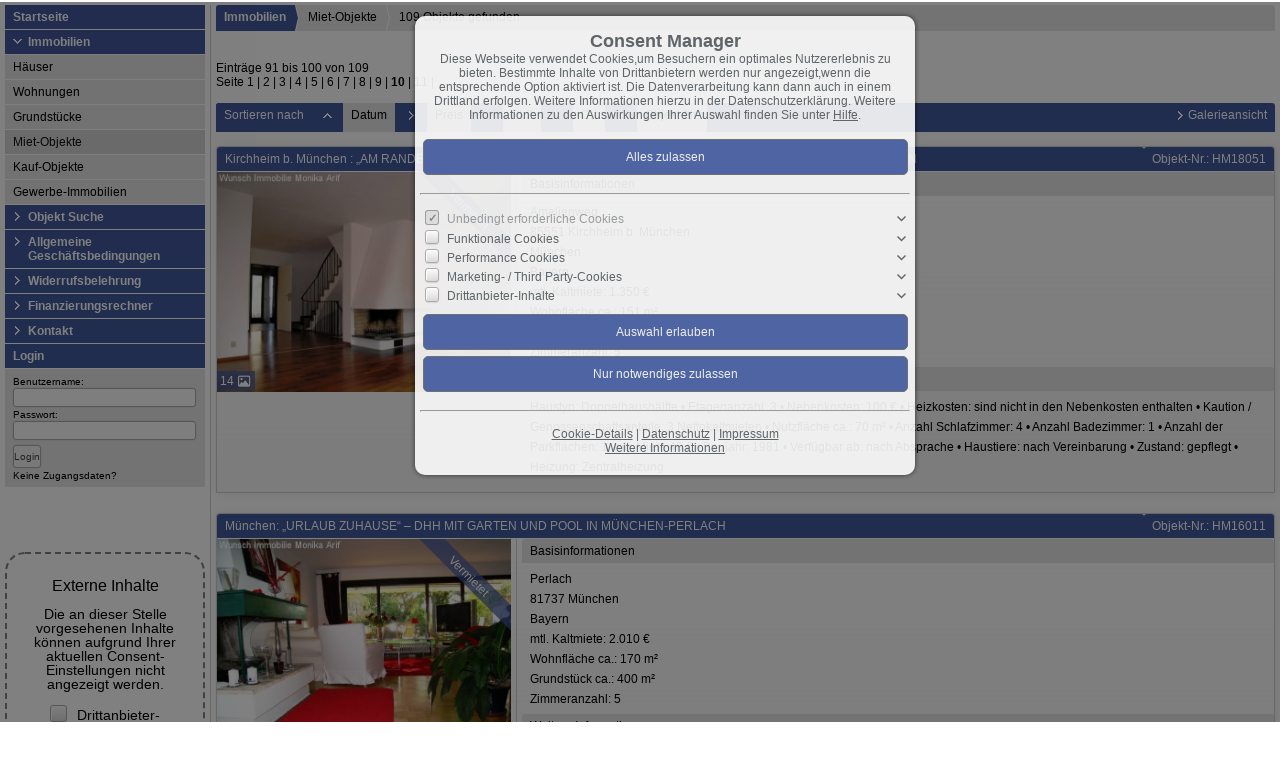

--- FILE ---
content_type: text/html; charset=UTF-8
request_url: https://www.wunschimmobilie-arif.de/de/0__72__90__daup/immobilien-miet-objekte.html
body_size: 8353
content:
<!DOCTYPE html>
<html location='website' lang="de">

<head>
<meta charset="UTF-8">
<title>Immobilien - Miet-Objekte</title>
<META NAME="viewport" CONTENT="width=device-width, initial-scale=1.0, user-scalable=yes">
<META NAME="robots" CONTENT="noindex,follow">
<META NAME="description" CONTENT="Kauf, Verkauf und Vermietung von Häusern und Wohnungen Leiten die Abwicklung ein, bis zum Notartermin bzw. zur Mietvertragsunterzeichnung.">
<META NAME="keywords" CONTENT="Häuser,Haus,Wohnung,Büro,wohnen,verkaufen,vermieten,Immobilien,Immobilie,Gewerbeobjekte,Grundstücke,Miet-Objekte,zur Miete,kaufen,günstig">
<META NAME="author" CONTENT="Monika Arif">
<META NAME="referrer" CONTENT="no-referrer">
<meta name="theme-color" content="#42599D">
<META NAME="generator" CONTENT="https://www.immoprofessional.com">
<META NAME="msapplication-config" CONTENT="none">

<link rel="stylesheet" href="/immo.css.php">
<link rel="stylesheet" href="/kalender/jquery.fancybox.css?v=2.1.6" media="screen">

<script src="/include/js/jquery.min.js?v=2.14" type="text/javascript" data-cookieconsent="ignore"></script>
<script src="/kalender/immopro.js.php" type="text/javascript" data-cookieconsent="ignore"></script>
<script src="/kalender/jquery.fancybox.js?v=2.1.6" type="text/javascript" data-cookieconsent="ignore"></script>

</head>

<body>

<style>
        #wrapperall {
          overflow: hidden;
        }
        .chat-toggle {
            position: fixed;
            bottom: 80px;
            right: 15px;
            width: 50px;
            height: 50px;
            background-color: #003e6f;
            color: white;
            border-radius: 50%;
            font-size: 1.5rem;
            display: flex;
            justify-content: center;
            align-items: center;
            cursor: pointer;
            z-index: 1000;
        }
        .chat-container {
            position: fixed;
            bottom: 80px;
            right: 80px;
            width: 350px;
            max-width: 90%;
            height: 500px;
            max-height: 90%;
            display: none;
            z-index: 1000;
            box-shadow: 0 4px 8px rgba(0, 0, 0, 0.1);
            transform-origin: bottom right; /* Ursprung der Transformation */
        }
        .chat-container.show {
            display: block;
            animation: expand 0.5s forwards; /* Animation für das Einblenden */
        }

        .chat-container.hide {
            animation: collapse 0.5s forwards; /* Animation für das Ausblenden */
        }

        @keyframes expand {
            0% {
                transform: scale(0) translate(50%, 50%);
                opacity: 0;
            }
            80% {
                transform: scale(1.05) translate(0, 0);
                opacity: 1;
            }
            100% {
                transform: scale(1) translate(0, 0);
                opacity: 1;
            }
        }

        @keyframes collapse {
            0% {
                transform: scale(1) translate(0, 0);
                opacity: 1;
            }
            20% {
                transform: scale(1.05) translate(0, 0);
                opacity: 1;
            }
            100% {
                transform: scale(0) translate(50%, 50%);
                opacity: 0;
            }
        }
        @media (max-width: 768px) {
          .chat-container {
              width: 90%;
              height: 60%;
              right: 10px;
              bottom: 150px;
          }
        }
    </style>



<div id="wrapperall" class="subside"
	>
<div id="mobi_menue">
<a href="javascript:;" onclick="mobi_menue();" class="mopv2_link">
<div class="mopv2 mobi1" id="mopv2_mobi"><span class="genericon genericon-menu" onClick="javascript:;" id="mobimenuesym"></span>Menü</div>
</a>
</div>
<div id="mainblock">
<nav role="navigation"><div id="menue_content">
<div class="mopv2_start"><a href="/de/index_0__1_sp1_1.html">Startseite</a></div>
	 
<div class="rupfeilg"><div class="rupfeil"><img src="/images/sort3.gif" alt=""></div><div class="mopv2"><a href="javascript:;">Immobilien</a></div>
</div><div class="mop_up_co" style="display:block;">	<div class="mupv2"><a href="/de/0__2_1_0__/immobilien-haeuser.html">Häuser</a></div>
	<div class="mupv2"><a href="/de/0__1_1_0__/immobilien-wohnungen.html">Wohnungen</a></div>
	<div class="mupv2"><a href="/de/0__69_1_0__/immobilien-grundstuecke.html">Grundstücke</a></div>
	<div class="mupv2b"><a href="/de/0__72_1_0__/immobilien-miet-objekte.html">Miet-Objekte</a></div>
	<div class="mupv2"><a href="/de/0__77_1_0__/immobilien-kauf-objekte.html">Kauf-Objekte</a></div>
	<div class="mupv2"><a href="/de/0__76_1_0__/immobilien-gewerbe-immobilien.html">Gewerbe-Immobilien</a></div>
</div><div class="rupfeilg"><div class="rupfeil"><img src="/images/sort3.gif" alt=""></div><div class="mopv2"><a href="javascript:;">Objekt Suche</a></div></div><div class="mop_up_co" style="display:none;"><div class="mupv2"><a href="/de/objekt-suchen_0__5_sp5_1.html">Objekt Suche</a></div><div class="mupv2"><a href="/de/neu_0__akt_4_sp4_1_0.html">Neueste Objekte</a></div></div><div class="rupfeilg"><div class="rupfeil"><img src="/images/sort3.gif" alt=""></div><div class="mopv2"><a href="/de/0__70_1_66/allgemeine-geschaeftsbedingungen.html">Allgemeine Geschäftsbedingungen</a></div>
</div><div class="mop_up_co" style="display:none;"></div><div class="rupfeilg"><div class="rupfeil"><img src="/images/sort3.gif" alt=""></div><div class="mopv2"><a href="/de/0__69_1_67/widerrufsbelehrung.html">Widerrufsbelehrung</a></div>
</div><div class="mop_up_co" style="display:none;"></div><div class="rupfeilg"><div class="rupfeil"><img src="/images/sort3.gif" alt=""></div>	<div class="mopv2"><a href="javascript:;">Finanzierungsrechner</a></div>
</div><div class="mop_up_co" style="display:none;">	<div class="mupv2"><a href="/de/0__30_1_65/finanzierungsrechner-mietrechner.html">Mietrechner</a></div>
	<div class="mupv2"><a href="/de/0__29_1_65/finanzierungsrechner-budgetrechner.html">Budgetrechner</a></div>
	<div class="mupv2"><a href="/de/0__28_1_65/finanzierungsrechner-tilgungsrechner.html">Tilgungsrechner</a></div>
	<div class="mupv2"><a href="/de/0__27_1_65/finanzierungsrechner-annuitaetendarlehen.html">Annuitätendarlehen</a></div>
</div><div class="rupfeilg"><div class="rupfeil"><img src="/images/sort3.gif" alt=""></div><div class="mopv2"><a href="javascript:;">Kontakt</a></div>
</div><div class="mop_up_co" style="display:none;"><div class="mupv2"><a href="/de/kontakt_0__6_sp6_1.html">Kontaktformular</a></div>
<div class="mupv2"><a href="/de/newsletter_0__9_sp9_1.html">Newsletter</a></div>
<div class="mupv2"><a href="/de/impressum_0__8_sp8_1.html">Impressum</a></div>
</div><form method="post" action="https://www.wunschimmobilie-arif.de/de/p-liste_0__7_1_sp7_1.html">
<div class="mopv3 oalink">Login</div>
<div class="mupv3"><span class="text-klein">Benutzername:<br><input type="text" name="bnamem" maxlength="100" class="menue_customerlogin"><br>
Passwort:<br><input type="password" name="passwm" maxlength="100" class="menue_customerlogin"><br>
<input type="submit" name="login" value="Login" style="width:auto; margin-top:5px !important;" class="menue_customerlogin"><br>
<a href="/de/p-liste_0__7_1_sp7_1.html" class="text-klein">Keine Zugangsdaten?</a></span></div>
</form>
	
<noscript>
<div class="mupv2"><a href="/de/impressum_0__8_sp8_1.html">Impressum</a></div>
</noscript>
<br><br><p><div class="drittanbieter_inhalte">
                                <div class="drittanbieter_inhalte_vorwort" srctag="&lt;iframe frameborder=&quot;0&quot; height=&quot;160&quot; marginheight=&quot;0&quot; marginwidth=&quot;0&quot; scroll=&quot;no&quot; src=&quot;//widget.immobilienscout24.de/anbieter/bewertung/fc61fc1fb831a12f7d8df83256e322e4&quot; style=&quot;overflow:hidden;&quot; width=&quot;190&quot;&gt;&lt;/iframe&gt;">
                                <span style=" font-size:16px">Externe Inhalte<br><br></span>
                                Die an dieser Stelle vorgesehenen Inhalte können aufgrund Ihrer aktuellen Consent-Einstellungen nicht angezeigt werden.<br><br>
                                <label><input type="checkbox" value="1" class="Drittanbieter_Inhalte_freigeben"> Drittanbieter-Inhalte zulassen</label><br><br>
                                Diese Webseite bietet möglicherweise Inhalte oder Funktionalitäten an, die von Drittanbietern eigenverantwortlich zur Verfügung gestellt werden. Diese Drittanbieter können eigene Cookies setzen, z.B. um die Nutzeraktivität zu verfolgen oder ihre Angebote zu personalisieren und zu optimieren.</div></div></p>    <p><div class="drittanbieter_inhalte" style="background-image:url(/upload/9g3gQ2drOr0jpg); padding: 25px 0; height:auto; max-width:220px; width: 100%; background-size: cover; margin-bottom:25px;margin: 0 auto 25px auto; background-position:center; background-repeat: no-repeat;">
                                <div class="drittanbieter_inhalte_vorwort" srctag="&lt;iframe allowfullscreen=&quot;&quot; frameborder=&quot;0&quot; height=&quot;200&quot; scrolling=&quot;no&quot; src=&quot;https://www.youtube.com/embed/9g3gQ2drOr0&quot; width=&quot;220&quot;&gt;&lt;/iframe&gt;">
                                <span style=" font-size:16px">Externe Inhalte<br><br></span>
                                Die an dieser Stelle vorgesehenen Inhalte können aufgrund Ihrer aktuellen Consent-Einstellungen nicht angezeigt werden.<br><br>
                                <label><input type="checkbox" value="1" class="Drittanbieter_Inhalte_freigeben"> Drittanbieter-Inhalte zulassen</label><br><br>
                                Diese Webseite bietet möglicherweise Inhalte oder Funktionalitäten an, die von Drittanbietern eigenverantwortlich zur Verfügung gestellt werden. Diese Drittanbieter können eigene Cookies setzen, z.B. um die Nutzeraktivität zu verfolgen oder ihre Angebote zu personalisieren und zu optimieren.</div><div class="play"></div></div></p>    <p>&nbsp;</p>
</div></nav>
<main role="main">
<div class="breadcrumb_abstand">&nbsp;</div>
<ul class="breadcrumb extern">
<li><h2 class="h2style"><a href="javascript:;">Immobilien</a></h2></li>
<li><a href="javascript:;">Miet-Objekte</a></li>
<li><a href="javascript:;">109 Objekte gefunden</a></li>
</ul>
<div class="lb9">

	<div class="ulist_wrapper">
Einträge 91 bis 100 von 109<br>Seite <a href="/de/0__72__0__daup/immobilien-miet-objekte.html" class="menue1">1</a> | <a href="/de/0__72__10__daup/immobilien-miet-objekte.html" class="menue1">2</a> | <a href="/de/0__72__20__daup/immobilien-miet-objekte.html" class="menue1">3</a> | <a href="/de/0__72__30__daup/immobilien-miet-objekte.html" class="menue1">4</a> | <a href="/de/0__72__40__daup/immobilien-miet-objekte.html" class="menue1">5</a> | <a href="/de/0__72__50__daup/immobilien-miet-objekte.html" class="menue1">6</a> | <a href="/de/0__72__60__daup/immobilien-miet-objekte.html" class="menue1">7</a> | <a href="/de/0__72__70__daup/immobilien-miet-objekte.html" class="menue1">8</a> | <a href="/de/0__72__80__daup/immobilien-miet-objekte.html" class="menue1">9</a> | <a href="/de/0__72__90__daup/immobilien-miet-objekte.html" class="menue1"><b>10</b></a> | <a href="/de/0__72__100__daup/immobilien-miet-objekte.html" class="menue1">11</a> | <br><br>
<div class="mg15">
<div class="mg16">Sortieren&nbsp;nach</div>
<div class="mg17 ausbl_zw_as"><img src="/images/sort2.gif" width="15" height="15" alt=""></div>
<div class="mupv4 ausbl_zw_as"><a href="/de/0__72_0_90__dadw/immobilien-miet-objekte.html" rel="nofollow">Datum</a></div>
<div class="mg17 ausbl_zw_as"><img src="/images/sort3.gif" width="15" height="15" alt=""></div>
<div class="mupv4 ausbl_zw_as"><a href="/de/0__72_0_90__prdw/immobilien-miet-objekte.html" rel="nofollow">Preis</a></div>
<div class="mg17 ausbl_zw_as"><img src="/images/sort3.gif" width="15" height="15" alt=""></div>
<div class="mupv4 ausbl_zw_as"><a href="/de/0__72_0_90__pldw/immobilien-miet-objekte.html" rel="nofollow">PLZ</a></div>
<div class="mg17 ausbl_zw_as"><img src="/images/sort3.gif" width="15" height="15" alt=""></div>
<div class="mupv4 ausbl_zw_as"><a href="/de/0__72_0_90__ordw/immobilien-miet-objekte.html" rel="nofollow">Ort</a></div>
<div class="mg17 ausbl_zw_as"><img src="/images/sort3.gif" width="15" height="15" alt=""></div>
<div class="mupv4 ausbl_zw_as"><a href="/de/0__72_0_90__ondw/immobilien-miet-objekte.html" rel="nofollow">Objekt-Nr.</a></div>

<div class="mg19 einbl_zw_as" id="sort_func">
<div class="mupv4" onclick="wrapper_sort();" id="sort_func1">
Datum &uarr;    
</div>
</div>
<div class="wrapper_sort">
<div class="mupv4"><a href="/de/0__72__90__daup/immobilien-miet-objekte.html">Datum &uarr;</a></div>
<div class="mupv4"><a href="/de/0__72__90__dadw/immobilien-miet-objekte.html">Datum &darr;</a></div>
<div class="mupv4"><a href="/de/0__72__90__prup/immobilien-miet-objekte.html">Preis &uarr;</a></div>
<div class="mupv4"><a href="/de/0__72__90__prdw/immobilien-miet-objekte.html">Preis &darr;</a></div>

<div class="mupv4"><a href="/de/0__72__90__plup/immobilien-miet-objekte.html">PLZ &uarr;</a></div>
<div class="mupv4"><a href="/de/0__72__90__pldw/immobilien-miet-objekte.html">PLZ &darr;</a></div>

<div class="mupv4"><a href="/de/0__72__90__orup/immobilien-miet-objekte.html">Ort &uarr;</a></div>
<div class="mupv4"><a href="/de/0__72__90__ordw/immobilien-miet-objekte.html">Ort &darr;</a></div>

<div class="mupv4"><a href="/de/0__72__90__onup/immobilien-miet-objekte.html">Objekt-Nr. &uarr;</a></div>
<div class="mupv4"><a href="/de/0__72__90__ondw/immobilien-miet-objekte.html">Objekt-Nr. &darr;</a></div>
</div>
              


<div class="mg18 ausbl_tb_as"><div id="link_listenansicht" style="display:none"><img src="/images/sort3.gif" alt="" class="galerieansicht_pfeil"><a href="javascript:;" onclick="ansicht_wechsel('listenansicht');" class="menue">Listenansicht</a></div>
<div id="link_galerieansicht" style="display:none"><img src="/images/sort3.gif" alt="" class="galerieansicht_pfeil"><a href="javascript:;" onclick="ansicht_wechsel('galerieansicht');" class="menue">Galerieansicht</a></div>
</div>
<!-- <div class="clear"></div> -->
</div>
<br>
<div id="listenansicht"><div class="wrapper_liste"><div class="mg15"><div class="lb10" onClick="location.href='/de/0__282_72_3_daup/kirchheim-b-muenchen-am-rande-der-stadt-kinderfreundiche-dhh-mit-garten-in-kirchheim-bei-muenchen.html'" style="cursor:pointer"><a id="obj282"></a><h2 class="h1style">Kirchheim b. München : „AM RANDE DER STADT“ – KINDERFREUNDICHE DHH MIT GARTEN IN KIRCHHEIM BEI MÜNCHEN </h2></div><div class="lb11" onClick="location.href='/de/0__282_72_3_daup/kirchheim-b-muenchen-am-rande-der-stadt-kinderfreundiche-dhh-mit-garten-in-kirchheim-bei-muenchen.html'" style="cursor:pointer">Objekt-Nr.: HM18051</div></div><div class="ex_wrapper mg15"><div class="uliste"><div class="ex_wrapper_pic"><a href="/de/0__282_72_3_daup/kirchheim-b-muenchen-am-rande-der-stadt-kinderfreundiche-dhh-mit-garten-in-kirchheim-bei-muenchen.html" target="_self" rel="nofollow" class="scherpe1"><div class="scherpe_wrapper"><div title="14 Bilder" class="anhanganzahl" style="display:flex;align-items:center;justify-content:flex-start;"><span class="number" style="width:13px;text-align:center;margin-right:5px;font-size:12px;">14</span><span class="icon"><i class="fa-regular fa-image fa-lg"></i></span></div><div class="scherpe">Vermietet</div><div class="scherpe_wrapper_pic"><img class="lazy blimg" data-original="/de/upload/immobilie5071-wohnzimmer-g.jpg" alt="Kirchheim b. München : „AM RANDE DER STADT“ – KINDERFREUNDICHE DHH MIT GARTEN IN KIRCHHEIM BEI MÜNCHEN " title="Kirchheim b. München : „AM RANDE DER STADT“ – KINDERFREUNDICHE DHH MIT GARTEN IN KIRCHHEIM BEI MÜNCHEN " width="294"></div></div></a></div><br></div>

<div class="uliste1">
<div class="iaus" onclick="location.href='/de/0__282_72_3_daup/kirchheim-b-muenchen-am-rande-der-stadt-kinderfreundiche-dhh-mit-garten-in-kirchheim-bei-muenchen.html';" rel="nofollow">Basisinformationen</div>
<div class="iaus2" onclick="location.href='/de/0__282_72_3_daup/kirchheim-b-muenchen-am-rande-der-stadt-kinderfreundiche-dhh-mit-garten-in-kirchheim-bei-muenchen.html';" rel="nofollow">Amalienweg  <br>85551 Kirchheim b. München <br>München<br>Bayern<br><div class="rp_mtlKaltmiete">mtl. Kaltmiete: 1.350 €</div><div class="rp_Wohnflacheca">Wohnfläche ca.: 151 m²</div><div class="rp_Grundstuckca">Grundstück ca.: 350 m²</div><div class="rp_Zimmeranzahl">Zimmeranzahl: 5</div></div>
<div class="iaus ausbl_zw_as" onclick="location.href='/de/0__282_72_3_daup/kirchheim-b-muenchen-am-rande-der-stadt-kinderfreundiche-dhh-mit-garten-in-kirchheim-bei-muenchen.html';" rel="nofollow">Weitere Informationen</div>
<div class="iaus expose_ausblenden11" onclick="einausblenden_ex('ob282','Weitere Informationen')" id="ex_buttonob282"><span class="genericon genericon-expand genericon-expand-gedreht"></span>Weitere Informationen</div>
<div class="wrapper_wdatenob282 iaus2"  onclick="location.href='/de/0__282_72_3_daup/kirchheim-b-muenchen-am-rande-der-stadt-kinderfreundiche-dhh-mit-garten-in-kirchheim-bei-muenchen.html';" rel="nofollow">Haustyp: Doppelhaushälfte &#8226; Etagenanzahl: 3 &#8226; Nebenkosten: 100 € &#8226; Heizkosten: sind nicht in den Nebenkosten enthalten &#8226; Kaution / Genossenschaftsanteile: 3 Nettokaltmieten &#8226; Nutzfläche ca.: 70 m² &#8226; Anzahl Schlafzimmer: 4 &#8226; Anzahl Badezimmer: 1 &#8226; Anzahl der Parkflächen: 1, mtl. Miete 40 € &#8226; Baujahr: 1981 &#8226; Verfügbar ab: nach Absprache  &#8226; Haustiere: nach Vereinbarung &#8226; Zustand: gepflegt &#8226; Heizung: Zentralheizung</div></div>
<div class="clear"></div></div></div>
<div class="wrapper_liste"><div class="mg15"><div class="lb10" onClick="location.href='/de/0__271_72_3_daup/muenchen-urlaub-zuhause-dhh-mit-garten-und-pool-in-muenchen-perlach.html'" style="cursor:pointer"><a id="obj271"></a><h2 class="h1style">München: „URLAUB ZUHAUSE“ – DHH MIT GARTEN UND POOL IN MÜNCHEN-PERLACH </h2></div><div class="lb11" onClick="location.href='/de/0__271_72_3_daup/muenchen-urlaub-zuhause-dhh-mit-garten-und-pool-in-muenchen-perlach.html'" style="cursor:pointer">Objekt-Nr.: HM16011</div></div><div class="ex_wrapper mg15"><div class="uliste"><div class="ex_wrapper_pic"><a href="/de/0__271_72_3_daup/muenchen-urlaub-zuhause-dhh-mit-garten-und-pool-in-muenchen-perlach.html" target="_self" rel="nofollow" class="scherpe1"><div class="scherpe_wrapper"><div title="15 Bilder" class="anhanganzahl" style="display:flex;align-items:center;justify-content:flex-start;"><span class="number" style="width:13px;text-align:center;margin-right:5px;font-size:12px;">15</span><span class="icon"><i class="fa-regular fa-image fa-lg"></i></span></div><div class="scherpe">Vermietet</div><div class="scherpe_wrapper_pic"><img class="lazy blimg" data-original="/de/upload/immobilie4937-1-wohnzimmer-g.jpg" alt="München: „URLAUB ZUHAUSE“ – DHH MIT GARTEN UND POOL IN MÜNCHEN-PERLACH " title="München: „URLAUB ZUHAUSE“ – DHH MIT GARTEN UND POOL IN MÜNCHEN-PERLACH " width="294"></div></div></a></div><br></div>

<div class="uliste1">
<div class="iaus" onclick="location.href='/de/0__271_72_3_daup/muenchen-urlaub-zuhause-dhh-mit-garten-und-pool-in-muenchen-perlach.html';" rel="nofollow">Basisinformationen</div>
<div class="iaus2" onclick="location.href='/de/0__271_72_3_daup/muenchen-urlaub-zuhause-dhh-mit-garten-und-pool-in-muenchen-perlach.html';" rel="nofollow">Perlach <br>81737 München<br>Bayern<br><div class="rp_mtlKaltmiete">mtl. Kaltmiete: 2.010 €</div><div class="rp_Wohnflacheca">Wohnfläche ca.: 170 m²</div><div class="rp_Grundstuckca">Grundstück ca.: 400 m²</div><div class="rp_Zimmeranzahl">Zimmeranzahl: 5</div></div>
<div class="iaus ausbl_zw_as" onclick="location.href='/de/0__271_72_3_daup/muenchen-urlaub-zuhause-dhh-mit-garten-und-pool-in-muenchen-perlach.html';" rel="nofollow">Weitere Informationen</div>
<div class="iaus expose_ausblenden11" onclick="einausblenden_ex('ob271','Weitere Informationen')" id="ex_buttonob271"><span class="genericon genericon-expand genericon-expand-gedreht"></span>Weitere Informationen</div>
<div class="wrapper_wdatenob271 iaus2"  onclick="location.href='/de/0__271_72_3_daup/muenchen-urlaub-zuhause-dhh-mit-garten-und-pool-in-muenchen-perlach.html';" rel="nofollow">Haustyp: Doppelhaushälfte &#8226; Etagenanzahl: 3 &#8226; Kaution / Genossenschaftsanteile: 3 Kaltmieten  &#8226; Nutzfläche ca.: 60 m² &#8226; Anzahl Schlafzimmer: 4 &#8226; Anzahl Badezimmer: 2 &#8226; Anzahl der Parkflächen: 1 &#8226; Baujahr: 1989 &#8226; Verfügbar ab: nach Absprache &#8226; Haustiere: erlaubt &#8226; Zustand: modernisiert &#8226; Heizung: Zentralheizung</div></div>
<div class="clear"></div></div></div>
<div class="wrapper_liste"><div class="mg15"><div class="lb10" onClick="location.href='/de/0__256_72_3_daup/muenchen-ein-paradies-fuer-die-gehobene-klasse-terrassenwohnung-in-mue-menterschwaige-.html'" style="cursor:pointer"><a id="obj256"></a><h2 class="h1style">München: ++ EIN PARADIES FÜR DIE GEHOBENE KLASSE ++ TERRASSENWOHNUNG in MÜ-MENTERSCHWAIGE ++ </h2></div><div class="lb11" onClick="location.href='/de/0__256_72_3_daup/muenchen-ein-paradies-fuer-die-gehobene-klasse-terrassenwohnung-in-mue-menterschwaige-.html'" style="cursor:pointer">Objekt-Nr.: WMM22043</div></div><div class="ex_wrapper mg15"><div class="uliste"><div class="ex_wrapper_pic"><a href="/de/0__256_72_3_daup/muenchen-ein-paradies-fuer-die-gehobene-klasse-terrassenwohnung-in-mue-menterschwaige-.html" target="_self" rel="nofollow" class="scherpe1"><div class="scherpe_wrapper"><div title="1 Zusätzliches Infomaterial" class="anhanganzahl" style="display:flex;align-items:center;justify-content:flex-start;"><span class="number" style="width:13px;text-align:center;margin-right:5px;font-size:12px;">1</span><span class="icon"><i class="fa-regular fa-paperclip fa-lg"></i></span></div><div title="10 Bilder" class="anhanganzahl vabst1" style="display:flex;align-items:center;justify-content:flex-start;"><span class="number" style="width:13px;text-align:center;margin-right:5px;font-size:12px;">10</span><span class="icon"><i class="fa-regular fa-image fa-lg"></i></span></div><div class="scherpe">RESERVIERT !! </div><div class="scherpe_wrapper_pic"><img class="lazy blimg" data-original="/de/upload/immobilie4793-terrasse-g.jpg" alt="München: ++ EIN PARADIES FÜR DIE GEHOBENE KLASSE ++ TERRASSENWOHNUNG in MÜ-MENTERSCHWAIGE ++ " title="München: ++ EIN PARADIES FÜR DIE GEHOBENE KLASSE ++ TERRASSENWOHNUNG in MÜ-MENTERSCHWAIGE ++ " width="294"></div></div></a></div><br></div>

<div class="uliste1">
<div class="iaus" onclick="location.href='/de/0__256_72_3_daup/muenchen-ein-paradies-fuer-die-gehobene-klasse-terrassenwohnung-in-mue-menterschwaige-.html';" rel="nofollow">Basisinformationen</div>
<div class="iaus2" onclick="location.href='/de/0__256_72_3_daup/muenchen-ein-paradies-fuer-die-gehobene-klasse-terrassenwohnung-in-mue-menterschwaige-.html';" rel="nofollow">81545 München<br>Bayern<br>Stadtteil: Menterschwaige<br><div class="rp_Gebiet">Gebiet: Wohngebiet</div><div class="rp_mtlKaltmiete">mtl. Kaltmiete: 1.700 €</div><div class="rp_Wohnflacheca">Wohnfläche ca.: 116 m²</div><div class="rp_Zimmeranzahl">Zimmeranzahl: 3</div></div>
<div class="iaus ausbl_zw_as" onclick="location.href='/de/0__256_72_3_daup/muenchen-ein-paradies-fuer-die-gehobene-klasse-terrassenwohnung-in-mue-menterschwaige-.html';" rel="nofollow">Weitere Informationen</div>
<div class="iaus expose_ausblenden11" onclick="einausblenden_ex('ob256','Weitere Informationen')" id="ex_buttonob256"><span class="genericon genericon-expand genericon-expand-gedreht"></span>Weitere Informationen</div>
<div class="wrapper_wdatenob256 iaus2"  onclick="location.href='/de/0__256_72_3_daup/muenchen-ein-paradies-fuer-die-gehobene-klasse-terrassenwohnung-in-mue-menterschwaige-.html';" rel="nofollow">Wohnungstyp: Terrassenwohnung &#8226; Etagenanzahl: 2 &#8226; Nebenkosten: 350 € &#8226; Kaution / Genossenschaftsanteile: 5000 Euro &#8226; Heizkosten: sind in den Nebenkosten enthalten &#8226; Küche: Einbauküche &#8226; Anzahl Schlafzimmer: 2 &#8226; Anzahl Badezimmer: 2 &#8226; Balkon/Terrasse &#8226; Terrasse: 1 &#8226; Gäste-WC &#8226; Garten/-mitbenutzung &#8226; Keller: ja &#8226; Fahrstuhl &#8226; Barrierefrei &#8226; Anzahl der Parkflächen: 1, mtl. Miete 80 € &#8226; Anzahl der Parkflächen: 1 x Tiefgarage, pro Stück 80 € &#8226; Haustiere: nach Vereinbarung &#8226; Letzte Modernisierung/ Sanierung: 2014 &#8226; Baujahr: 1981 &#8226; Bezugsfrei ab: Nach Absprache  &#8226; Zustand: vollständig renoviert &#8226; Heizung: Zentralheizung &#8226; Befeuerungsart: Gas &#8226; Energieausweistyp: Verbrauchsausweis &#8226; Energieverbrauchs-Kennwert: 181 kWh/(m²*a) &#8226; Energieverb. Warmwasser enthalten: ja &#8226; Baujahr laut Energieausweis: 1996</div></div>
<div class="clear"></div></div></div>
<div class="wrapper_liste"><div class="mg15"><div class="lb10" onClick="location.href='/de/0__255_72_3_daup/grasbrunn-neukeferloh-wohnen-am-rande-der-stadt-oase-im-gruenen-mit-herrlichem-garten.html'" style="cursor:pointer"><a id="obj255"></a><h2 class="h1style">Grasbrunn-Neukeferloh: ++ WOHNEN AM RANDE DER STADT ++  OASE IM GRÜNEN MIT HERRLICHEM GARTEN  </h2></div><div class="lb11" onClick="location.href='/de/0__255_72_3_daup/grasbrunn-neukeferloh-wohnen-am-rande-der-stadt-oase-im-gruenen-mit-herrlichem-garten.html'" style="cursor:pointer">Objekt-Nr.: HMN27113</div></div><div class="ex_wrapper mg15"><div class="uliste"><div class="ex_wrapper_pic"><a href="/de/0__255_72_3_daup/grasbrunn-neukeferloh-wohnen-am-rande-der-stadt-oase-im-gruenen-mit-herrlichem-garten.html" target="_self" rel="nofollow" class="scherpe1"><div class="scherpe_wrapper"><div title="16 Bilder" class="anhanganzahl" style="display:flex;align-items:center;justify-content:flex-start;"><span class="number" style="width:13px;text-align:center;margin-right:5px;font-size:12px;">16</span><span class="icon"><i class="fa-regular fa-image fa-lg"></i></span></div><div class="scherpe">VERMIETET !! </div><div class="scherpe_wrapper_pic"><img class="lazy blimg" data-original="/de/upload/immobilie7089-garten-g.jpg" alt="Grasbrunn-Neukeferloh: ++ WOHNEN AM RANDE DER STADT ++  OASE IM GRÜNEN MIT HERRLICHEM GARTEN  " title="Grasbrunn-Neukeferloh: ++ WOHNEN AM RANDE DER STADT ++  OASE IM GRÜNEN MIT HERRLICHEM GARTEN  " width="294"></div></div></a></div><br></div>

<div class="uliste1">
<div class="iaus" onclick="location.href='/de/0__255_72_3_daup/grasbrunn-neukeferloh-wohnen-am-rande-der-stadt-oase-im-gruenen-mit-herrlichem-garten.html';" rel="nofollow">Basisinformationen</div>
<div class="iaus2" onclick="location.href='/de/0__255_72_3_daup/grasbrunn-neukeferloh-wohnen-am-rande-der-stadt-oase-im-gruenen-mit-herrlichem-garten.html';" rel="nofollow">85630 Grasbrunn-Neukeferloh<br>München<br>Bayern<br>Stadtteil: Neukerferloh<br><div class="rp_Gebiet">Gebiet: Wohngebiet</div><div class="rp_mtlKaltmiete">mtl. Kaltmiete: 1.900 €</div><div class="rp_Wohnflacheca">Wohnfläche ca.: 155 m²</div><div class="rp_Grundstuckca">Grundstück ca.: 460 m²</div><div class="rp_Zimmeranzahl">Zimmeranzahl: 5</div></div>
<div class="iaus ausbl_zw_as" onclick="location.href='/de/0__255_72_3_daup/grasbrunn-neukeferloh-wohnen-am-rande-der-stadt-oase-im-gruenen-mit-herrlichem-garten.html';" rel="nofollow">Weitere Informationen</div>
<div class="iaus expose_ausblenden11" onclick="einausblenden_ex('ob255','Weitere Informationen')" id="ex_buttonob255"><span class="genericon genericon-expand genericon-expand-gedreht"></span>Weitere Informationen</div>
<div class="wrapper_wdatenob255 iaus2"  onclick="location.href='/de/0__255_72_3_daup/grasbrunn-neukeferloh-wohnen-am-rande-der-stadt-oase-im-gruenen-mit-herrlichem-garten.html';" rel="nofollow">Haustyp: Doppelhaushälfte &#8226; Etagenanzahl: 3 &#8226; Nebenkosten: 100 € &#8226; Heizkosten: 110 €, sind nicht in den Nebenkosten enthalten &#8226; Kaution / Genossenschaftsanteile: 5.000,00 Euro  &#8226; Nutzfläche ca.: 80 m² &#8226; Küche: Einbauküche &#8226; Bad: Fenster &#8226; Anzahl Schlafzimmer: 4 &#8226; Anzahl Badezimmer: 2 &#8226; Terrasse: 1 &#8226; Gäste-WC &#8226; Keller: voll unterkellert &#8226; Anzahl der Parkflächen: 2 &#8226; Umgebung: ruhige Gegend &#8226; Anzahl der Parkflächen: 2 x Garage &#8226; Letzte Modernisierung/ Sanierung: 2011 &#8226; Baujahr: 1972 &#8226; Verfügbar ab: 15.01.2018 oder nach Vereinbarung  &#8226; Haustiere: nach Vereinbarung &#8226; Zustand: gepflegt &#8226; Heizung: Zentralheizung &#8226; Befeuerungsart: Gas &#8226; Energieausweistyp: Verbrauchsausweis &#8226; Energieverbrauchs-Kennwert: 218 kWh/(m²*a) &#8226; Energieverb. Warmwasser enthalten: ja</div></div>
<div class="clear"></div></div></div>
<div class="wrapper_liste"><div class="mg15"><div class="lb10" onClick="location.href='/de/0__253_72_3_daup/zolling-ein-traumhaus-fuer-die-grosse-familie-oder-zwei-generationen-efh-in-freising-oberappersdorf.html'" style="cursor:pointer"><a id="obj253"></a><h2 class="h1style">Zolling: „EIN TRAUMHAUS FÜR DIE GROSSE FAMILIE ODER ZWEI GENERATIONEN“ – EFH in FREISING - OBERAPPERSDORF </h2></div><div class="lb11" onClick="location.href='/de/0__253_72_3_daup/zolling-ein-traumhaus-fuer-die-grosse-familie-oder-zwei-generationen-efh-in-freising-oberappersdorf.html'" style="cursor:pointer">Objekt-Nr.: HM11081</div></div><div class="ex_wrapper mg15"><div class="uliste"><div class="ex_wrapper_pic"><a href="/de/0__253_72_3_daup/zolling-ein-traumhaus-fuer-die-grosse-familie-oder-zwei-generationen-efh-in-freising-oberappersdorf.html" target="_self" rel="nofollow" class="scherpe1"><div class="scherpe_wrapper"><div title="10 Bilder" class="anhanganzahl" style="display:flex;align-items:center;justify-content:flex-start;"><span class="number" style="width:13px;text-align:center;margin-right:5px;font-size:12px;">10</span><span class="icon"><i class="fa-regular fa-image fa-lg"></i></span></div><div class="scherpe">Vermietet</div><div class="scherpe_wrapper_pic"><img class="lazy blimg" data-original="/de/upload/immobilie4751-garten-g.jpg" alt="Zolling: „EIN TRAUMHAUS FÜR DIE GROSSE FAMILIE ODER ZWEI GENERATIONEN“ – EFH in FREISING - OBERAPPERSDORF " title="Zolling: „EIN TRAUMHAUS FÜR DIE GROSSE FAMILIE ODER ZWEI GENERATIONEN“ – EFH in FREISING - OBERAPPERSDORF " width="294"></div></div></a></div><br></div>

<div class="uliste1">
<div class="iaus" onclick="location.href='/de/0__253_72_3_daup/zolling-ein-traumhaus-fuer-die-grosse-familie-oder-zwei-generationen-efh-in-freising-oberappersdorf.html';" rel="nofollow">Basisinformationen</div>
<div class="iaus2" onclick="location.href='/de/0__253_72_3_daup/zolling-ein-traumhaus-fuer-die-grosse-familie-oder-zwei-generationen-efh-in-freising-oberappersdorf.html';" rel="nofollow">Oberappersdorf <br>85406 Zolling<br>Freising<br>Bayern<br><div class="rp_mtlKaltmiete">mtl. Kaltmiete: 1.000 €</div><div class="rp_Wohnflacheca">Wohnfläche ca.: 170 m²</div><div class="rp_Grundstuckca">Grundstück ca.: 600 m²</div><div class="rp_Zimmeranzahl">Zimmeranzahl: 6,5</div></div>
<div class="iaus ausbl_zw_as" onclick="location.href='/de/0__253_72_3_daup/zolling-ein-traumhaus-fuer-die-grosse-familie-oder-zwei-generationen-efh-in-freising-oberappersdorf.html';" rel="nofollow">Weitere Informationen</div>
<div class="iaus expose_ausblenden11" onclick="einausblenden_ex('ob253','Weitere Informationen')" id="ex_buttonob253"><span class="genericon genericon-expand genericon-expand-gedreht"></span>Weitere Informationen</div>
<div class="wrapper_wdatenob253 iaus2"  onclick="location.href='/de/0__253_72_3_daup/zolling-ein-traumhaus-fuer-die-grosse-familie-oder-zwei-generationen-efh-in-freising-oberappersdorf.html';" rel="nofollow">Haustyp: Einfamilienhaus &#8226; Etagenanzahl: 2 &#8226; Nebenkosten: 100 € &#8226; Heizkosten: sind nicht in den Nebenkosten enthalten &#8226; Kaution / Genossenschaftsanteile: 2-Netto Monatsmieten &#8226; Küche: Einbauküche &#8226; Anzahl Schlafzimmer: 5 &#8226; Anzahl Badezimmer: 2 &#8226; Anzahl der Parkflächen: 1 &#8226; Baujahr: 1990 &#8226; Verfügbar ab: nach Absprache &#8226; Haustiere: erlaubt &#8226; Zustand: vollständig renoviert &#8226; Heizung: Zentralheizung</div></div>
<div class="clear"></div></div></div>
<div class="wrapper_liste"><div class="mg15"><div class="lb10" onClick="location.href='/de/0__249_72_3_daup/moosburg-fuer-naturfreunde-und-badenixen-freistehendes-efh-mit-schwimmbad-und-wintergarten-in-moosburg.html'" style="cursor:pointer"><a id="obj249"></a><h2 class="h1style">Moosburg: „FÜR NATURFREUNDE UND BADENIXEN“ – FREISTEHENDES EFH MIT SCHWIMMBAD UND WINTERGARTEN in MOOSBURG  </h2></div><div class="lb11" onClick="location.href='/de/0__249_72_3_daup/moosburg-fuer-naturfreunde-und-badenixen-freistehendes-efh-mit-schwimmbad-und-wintergarten-in-moosburg.html'" style="cursor:pointer">Objekt-Nr.: HM18071</div></div><div class="ex_wrapper mg15"><div class="uliste"><div class="ex_wrapper_pic"><a href="/de/0__249_72_3_daup/moosburg-fuer-naturfreunde-und-badenixen-freistehendes-efh-mit-schwimmbad-und-wintergarten-in-moosburg.html" target="_self" rel="nofollow" class="scherpe1"><div class="scherpe_wrapper"><div title="10 Bilder" class="anhanganzahl" style="display:flex;align-items:center;justify-content:flex-start;"><span class="number" style="width:13px;text-align:center;margin-right:5px;font-size:12px;">10</span><span class="icon"><i class="fa-regular fa-image fa-lg"></i></span></div><div class="scherpe">Vermietet</div><div class="scherpe_wrapper_pic"><img class="lazy blimg" data-original="/de/upload/immobilie4713-wintergarten-g.jpg" alt="Moosburg: „FÜR NATURFREUNDE UND BADENIXEN“ – FREISTEHENDES EFH MIT SCHWIMMBAD UND WINTERGARTEN in MOOSBURG  " title="Moosburg: „FÜR NATURFREUNDE UND BADENIXEN“ – FREISTEHENDES EFH MIT SCHWIMMBAD UND WINTERGARTEN in MOOSBURG  " width="294"></div></div></a></div><br></div>

<div class="uliste1">
<div class="iaus" onclick="location.href='/de/0__249_72_3_daup/moosburg-fuer-naturfreunde-und-badenixen-freistehendes-efh-mit-schwimmbad-und-wintergarten-in-moosburg.html';" rel="nofollow">Basisinformationen</div>
<div class="iaus2" onclick="location.href='/de/0__249_72_3_daup/moosburg-fuer-naturfreunde-und-badenixen-freistehendes-efh-mit-schwimmbad-und-wintergarten-in-moosburg.html';" rel="nofollow">Bonauer Siedlung <br>85368 Moosburg<br>Freising<br>Bayern<br><div class="rp_mtlKaltmiete">mtl. Kaltmiete: 725 €</div><div class="rp_Wohnflacheca">Wohnfläche ca.: 130 m²</div><div class="rp_Zimmeranzahl">Zimmeranzahl: 5</div></div>
<div class="iaus ausbl_zw_as" onclick="location.href='/de/0__249_72_3_daup/moosburg-fuer-naturfreunde-und-badenixen-freistehendes-efh-mit-schwimmbad-und-wintergarten-in-moosburg.html';" rel="nofollow">Weitere Informationen</div>
<div class="iaus expose_ausblenden11" onclick="einausblenden_ex('ob249','Weitere Informationen')" id="ex_buttonob249"><span class="genericon genericon-expand genericon-expand-gedreht"></span>Weitere Informationen</div>
<div class="wrapper_wdatenob249 iaus2"  onclick="location.href='/de/0__249_72_3_daup/moosburg-fuer-naturfreunde-und-badenixen-freistehendes-efh-mit-schwimmbad-und-wintergarten-in-moosburg.html';" rel="nofollow">Haustyp: Einfamilienhaus &#8226; Etagenanzahl: 2 &#8226; Nebenkosten: 80 € &#8226; Heizkosten: 140 €, sind nicht in den Nebenkosten enthalten &#8226; Kaution / Genossenschaftsanteile: 2000 &#8226; Nutzfläche ca.: 50 m² &#8226; Küche: Einbauküche &#8226; Anzahl Schlafzimmer: 4 &#8226; Anzahl Badezimmer: 1 &#8226; Anzahl der Parkflächen: 1 &#8226; Baujahr: 1952 &#8226; Verfügbar ab: sofort oder nach Absprache &#8226; Haustiere: nicht gestattet &#8226; Zustand: vollständig renoviert &#8226; Heizung: Ofenheizung</div></div>
<div class="clear"></div></div></div>
<div class="wrapper_liste"><div class="mg15"><div class="lb10" onClick="location.href='/de/0__247_72_3_daup/pastetten-ein-wohntraum-wird-wirklichkeit-4-zimmer-dg-wohnung-in-einem-energiesparhaus-in-pastetten.html'" style="cursor:pointer"><a id="obj247"></a><h2 class="h1style">Pastetten: „EIN WOHNTRAUM WIRD WIRKLICHKEIT“ – 4 Zimmer DG-Wohnung in einem Energiesparhaus in PASTETTEN </h2></div><div class="lb11" onClick="location.href='/de/0__247_72_3_daup/pastetten-ein-wohntraum-wird-wirklichkeit-4-zimmer-dg-wohnung-in-einem-energiesparhaus-in-pastetten.html'" style="cursor:pointer">Objekt-Nr.: WM14071</div></div><div class="ex_wrapper mg15"><div class="uliste"><div class="ex_wrapper_pic"><a href="/de/0__247_72_3_daup/pastetten-ein-wohntraum-wird-wirklichkeit-4-zimmer-dg-wohnung-in-einem-energiesparhaus-in-pastetten.html" target="_self" rel="nofollow" class="scherpe1"><div class="scherpe_wrapper"><div title="10 Bilder" class="anhanganzahl" style="display:flex;align-items:center;justify-content:flex-start;"><span class="number" style="width:13px;text-align:center;margin-right:5px;font-size:12px;">10</span><span class="icon"><i class="fa-regular fa-image fa-lg"></i></span></div><div class="scherpe">Vermietet</div><div class="scherpe_wrapper_pic"><img class="lazy blimg" data-original="/de/upload/immobilie4692-bad-g.jpg" alt="Pastetten: „EIN WOHNTRAUM WIRD WIRKLICHKEIT“ – 4 Zimmer DG-Wohnung in einem Energiesparhaus in PASTETTEN " title="Pastetten: „EIN WOHNTRAUM WIRD WIRKLICHKEIT“ – 4 Zimmer DG-Wohnung in einem Energiesparhaus in PASTETTEN " width="294"></div></div></a></div><br></div>

<div class="uliste1">
<div class="iaus" onclick="location.href='/de/0__247_72_3_daup/pastetten-ein-wohntraum-wird-wirklichkeit-4-zimmer-dg-wohnung-in-einem-energiesparhaus-in-pastetten.html';" rel="nofollow">Basisinformationen</div>
<div class="iaus2" onclick="location.href='/de/0__247_72_3_daup/pastetten-ein-wohntraum-wird-wirklichkeit-4-zimmer-dg-wohnung-in-einem-energiesparhaus-in-pastetten.html';" rel="nofollow">85669 Pastetten<br>Erding<br>Bayern<br><div class="rp_mtlKaltmiete">mtl. Kaltmiete: 795 €</div><div class="rp_Wohnflacheca">Wohnfläche ca.: 102 m²</div><div class="rp_Zimmeranzahl">Zimmeranzahl: 4</div></div>
<div class="iaus ausbl_zw_as" onclick="location.href='/de/0__247_72_3_daup/pastetten-ein-wohntraum-wird-wirklichkeit-4-zimmer-dg-wohnung-in-einem-energiesparhaus-in-pastetten.html';" rel="nofollow">Weitere Informationen</div>
<div class="iaus expose_ausblenden11" onclick="einausblenden_ex('ob247','Weitere Informationen')" id="ex_buttonob247"><span class="genericon genericon-expand genericon-expand-gedreht"></span>Weitere Informationen</div>
<div class="wrapper_wdatenob247 iaus2"  onclick="location.href='/de/0__247_72_3_daup/pastetten-ein-wohntraum-wird-wirklichkeit-4-zimmer-dg-wohnung-in-einem-energiesparhaus-in-pastetten.html';" rel="nofollow">Wohnungstyp: Etagenwohnung &#8226; Etage: 2 &#8226; Etagenanzahl: 2 &#8226; Warmmiete inkl. NK: 925 € &#8226; Nebenkosten: 130 € &#8226; Kaution / Genossenschaftsanteile: 3-Netto Monatsmieten &#8226; Heizkosten: sind in den Nebenkosten enthalten &#8226; Nutzfläche ca.: 9 m² &#8226; Küche: Einbauküche &#8226; Anzahl Schlafzimmer: 3 &#8226; Anzahl Badezimmer: 1 &#8226; Balkon/Terrasse &#8226; Anzahl der Parkflächen: 1, mtl. Miete 25 € &#8226; Haustiere: nach Vereinbarung &#8226; Baujahr: 2007 &#8226; Bezugsfrei ab: 01.09.2008 &#8226; Zustand: vollständig renoviert &#8226; Heizung: Zentralheizung</div></div>
<div class="clear"></div></div></div>
<div class="wrapper_liste"><div class="mg15"><div class="lb10" onClick="location.href='/de/0__246_72_3_daup/oberding-fuer-sparfuechse-preiswertes-1-zimmer-appartement-in-flughafennaehe.html'" style="cursor:pointer"><a id="obj246"></a><h2 class="h1style">Oberding: „FÜR SPARFÜCHSE – PREISWERTES 1-ZIMMER APPARTEMENT IN FLUGHAFENNÄHE </h2></div><div class="lb11" onClick="location.href='/de/0__246_72_3_daup/oberding-fuer-sparfuechse-preiswertes-1-zimmer-appartement-in-flughafennaehe.html'" style="cursor:pointer">Objekt-Nr.: WM14072</div></div><div class="ex_wrapper mg15"><div class="uliste"><div class="ex_wrapper_pic"><a href="/de/0__246_72_3_daup/oberding-fuer-sparfuechse-preiswertes-1-zimmer-appartement-in-flughafennaehe.html" target="_self" rel="nofollow" class="scherpe1"><div class="scherpe_wrapper"><div title="9 Bilder" class="anhanganzahl" style="display:flex;align-items:center;justify-content:flex-start;"><span class="number" style="width:13px;text-align:center;margin-right:5px;font-size:12px;">9</span><span class="icon"><i class="fa-regular fa-image fa-lg"></i></span></div><div class="scherpe">Vermietet</div><div class="scherpe_wrapper_pic"><img class="lazy blimg" data-original="/de/upload/immobilie4683-wohnraum-g.jpg" alt="Oberding: „FÜR SPARFÜCHSE – PREISWERTES 1-ZIMMER APPARTEMENT IN FLUGHAFENNÄHE " title="Oberding: „FÜR SPARFÜCHSE – PREISWERTES 1-ZIMMER APPARTEMENT IN FLUGHAFENNÄHE " width="294"></div></div></a></div><br></div>

<div class="uliste1">
<div class="iaus" onclick="location.href='/de/0__246_72_3_daup/oberding-fuer-sparfuechse-preiswertes-1-zimmer-appartement-in-flughafennaehe.html';" rel="nofollow">Basisinformationen</div>
<div class="iaus2" onclick="location.href='/de/0__246_72_3_daup/oberding-fuer-sparfuechse-preiswertes-1-zimmer-appartement-in-flughafennaehe.html';" rel="nofollow">Hauptstrasse <br>85445 Oberding<br>Erding<br>Bayern<br><div class="rp_mtlKaltmiete">mtl. Kaltmiete: 300 €</div><div class="rp_Wohnflacheca">Wohnfläche ca.: 20 m²</div><div class="rp_Zimmeranzahl">Zimmeranzahl: 1</div></div>
<div class="iaus ausbl_zw_as" onclick="location.href='/de/0__246_72_3_daup/oberding-fuer-sparfuechse-preiswertes-1-zimmer-appartement-in-flughafennaehe.html';" rel="nofollow">Weitere Informationen</div>
<div class="iaus expose_ausblenden11" onclick="einausblenden_ex('ob246','Weitere Informationen')" id="ex_buttonob246"><span class="genericon genericon-expand genericon-expand-gedreht"></span>Weitere Informationen</div>
<div class="wrapper_wdatenob246 iaus2"  onclick="location.href='/de/0__246_72_3_daup/oberding-fuer-sparfuechse-preiswertes-1-zimmer-appartement-in-flughafennaehe.html';" rel="nofollow">Wohnungstyp: Etagenwohnung &#8226; Etage: 1 &#8226; Etagenanzahl: 2 &#8226; Warmmiete inkl. NK: 380 € &#8226; Nebenkosten: 80 € &#8226; Kaution / Genossenschaftsanteile: 3-Netto Monatsmieten &#8226; Heizkosten: sind in den Nebenkosten enthalten &#8226; Küche: Einbauküche &#8226; Anzahl Badezimmer: 1 &#8226; Anzahl der Parkflächen: 1 &#8226; Baujahr: 1993 &#8226; Bezugsfrei ab: 15.09.2008 &#8226; Zustand: vollständig renoviert &#8226; Heizung: Zentralheizung</div></div>
<div class="clear"></div></div></div>
<div class="wrapper_liste"><div class="mg15"><div class="lb10" onClick="location.href='/de/0__242_72_3_daup/oberpframmern-ruhe-und-entspannung-finden-im-grafinger-land-bungalow-in-gehobener-wohngegend-in-oberpframmern.html'" style="cursor:pointer"><a id="obj242"></a><h2 class="h1style">Oberpframmern: „Ruhe und Entspannung finden im Grafinger Land“ – Bungalow in gehobener Wohngegend in OBERPFRAMMERN </h2></div><div class="lb11" onClick="location.href='/de/0__242_72_3_daup/oberpframmern-ruhe-und-entspannung-finden-im-grafinger-land-bungalow-in-gehobener-wohngegend-in-oberpframmern.html'" style="cursor:pointer">Objekt-Nr.: HM29042</div></div><div class="ex_wrapper mg15"><div class="uliste"><div class="ex_wrapper_pic"><a href="/de/0__242_72_3_daup/oberpframmern-ruhe-und-entspannung-finden-im-grafinger-land-bungalow-in-gehobener-wohngegend-in-oberpframmern.html" target="_self" rel="nofollow" class="scherpe1"><div class="scherpe_wrapper"><div title="10 Bilder" class="anhanganzahl" style="display:flex;align-items:center;justify-content:flex-start;"><span class="number" style="width:13px;text-align:center;margin-right:5px;font-size:12px;">10</span><span class="icon"><i class="fa-regular fa-image fa-lg"></i></span></div><div class="scherpe">Vermietet</div><div class="scherpe_wrapper_pic"><img class="lazy blimg" data-original="/de/upload/immobilie4654-freisitz-g.jpg" alt="Oberpframmern: „Ruhe und Entspannung finden im Grafinger Land“ – Bungalow in gehobener Wohngegend in OBERPFRAMMERN " title="Oberpframmern: „Ruhe und Entspannung finden im Grafinger Land“ – Bungalow in gehobener Wohngegend in OBERPFRAMMERN " width="294"></div></div></a></div><br></div>

<div class="uliste1">
<div class="iaus" onclick="location.href='/de/0__242_72_3_daup/oberpframmern-ruhe-und-entspannung-finden-im-grafinger-land-bungalow-in-gehobener-wohngegend-in-oberpframmern.html';" rel="nofollow">Basisinformationen</div>
<div class="iaus2" onclick="location.href='/de/0__242_72_3_daup/oberpframmern-ruhe-und-entspannung-finden-im-grafinger-land-bungalow-in-gehobener-wohngegend-in-oberpframmern.html';" rel="nofollow">85667 Oberpframmern<br>Ebersberg<br>Bayern<br><div class="rp_mtlKaltmiete">mtl. Kaltmiete: 1.295 €</div><div class="rp_Wohnflacheca">Wohnfläche ca.: 100 m²</div><div class="rp_Grundstuckca">Grundstück ca.: 1.100 m²</div><div class="rp_Zimmeranzahl">Zimmeranzahl: 3</div></div>
<div class="iaus ausbl_zw_as" onclick="location.href='/de/0__242_72_3_daup/oberpframmern-ruhe-und-entspannung-finden-im-grafinger-land-bungalow-in-gehobener-wohngegend-in-oberpframmern.html';" rel="nofollow">Weitere Informationen</div>
<div class="iaus expose_ausblenden11" onclick="einausblenden_ex('ob242','Weitere Informationen')" id="ex_buttonob242"><span class="genericon genericon-expand genericon-expand-gedreht"></span>Weitere Informationen</div>
<div class="wrapper_wdatenob242 iaus2"  onclick="location.href='/de/0__242_72_3_daup/oberpframmern-ruhe-und-entspannung-finden-im-grafinger-land-bungalow-in-gehobener-wohngegend-in-oberpframmern.html';" rel="nofollow">Etagenanzahl: 1 &#8226; Nebenkosten: 60 € &#8226; Heizkosten: sind nicht in den Nebenkosten enthalten &#8226; Kaution / Genossenschaftsanteile: 3-Netto Monatsmieten &#8226; Nutzfläche ca.: 100 m² &#8226; Anzahl Schlafzimmer: 2 &#8226; Anzahl Badezimmer: 1 &#8226; Anzahl der Parkflächen: 1 &#8226; Baujahr: 1970 &#8226; Verfügbar ab: nach Absprache  &#8226; Haustiere: nach Vereinbarung &#8226; Zustand: vollständig renoviert &#8226; Heizung: Zentralheizung</div></div>
<div class="clear"></div></div></div>
<div class="wrapper_liste"><div class="mg15"><div class="lb10" onClick="location.href='/de/0__241_72_3_daup/berglern-fuer-energiesparer-modernes-reihenhaus-in-erding-berglern.html'" style="cursor:pointer"><a id="obj241"></a><h2 class="h1style">Berglern: „FÜR ENERGIESPARER – MODERNES REIHENHAUS in  ERDING - BERGLERN </h2></div><div class="lb11" onClick="location.href='/de/0__241_72_3_daup/berglern-fuer-energiesparer-modernes-reihenhaus-in-erding-berglern.html'" style="cursor:pointer">Objekt-Nr.: HM27061</div></div><div class="ex_wrapper mg15"><div class="uliste"><div class="ex_wrapper_pic"><a href="/de/0__241_72_3_daup/berglern-fuer-energiesparer-modernes-reihenhaus-in-erding-berglern.html" target="_self" rel="nofollow" class="scherpe1"><div class="scherpe_wrapper"><div title="10 Bilder" class="anhanganzahl" style="display:flex;align-items:center;justify-content:flex-start;"><span class="number" style="width:13px;text-align:center;margin-right:5px;font-size:12px;">10</span><span class="icon"><i class="fa-regular fa-image fa-lg"></i></span></div><div class="scherpe">Vermietet</div><div class="scherpe_wrapper_pic"><img class="lazy blimg" data-original="/de/upload/immobilie4635-bad-g.jpg" alt="Berglern: „FÜR ENERGIESPARER – MODERNES REIHENHAUS in  ERDING - BERGLERN " title="Berglern: „FÜR ENERGIESPARER – MODERNES REIHENHAUS in  ERDING - BERGLERN " width="294"></div></div></a></div><br></div>

<div class="uliste1">
<div class="iaus" onclick="location.href='/de/0__241_72_3_daup/berglern-fuer-energiesparer-modernes-reihenhaus-in-erding-berglern.html';" rel="nofollow">Basisinformationen</div>
<div class="iaus2" onclick="location.href='/de/0__241_72_3_daup/berglern-fuer-energiesparer-modernes-reihenhaus-in-erding-berglern.html';" rel="nofollow">Berglern <br>85459 Berglern<br>Erding<br>Bayern<br><div class="rp_mtlKaltmiete">mtl. Kaltmiete: 930 €</div><div class="rp_Wohnflacheca">Wohnfläche ca.: 130 m²</div><div class="rp_Grundstuckca">Grundstück ca.: 60 m²</div><div class="rp_Zimmeranzahl">Zimmeranzahl: 5</div></div>
<div class="iaus ausbl_zw_as" onclick="location.href='/de/0__241_72_3_daup/berglern-fuer-energiesparer-modernes-reihenhaus-in-erding-berglern.html';" rel="nofollow">Weitere Informationen</div>
<div class="iaus expose_ausblenden11" onclick="einausblenden_ex('ob241','Weitere Informationen')" id="ex_buttonob241"><span class="genericon genericon-expand genericon-expand-gedreht"></span>Weitere Informationen</div>
<div class="wrapper_wdatenob241 iaus2"  onclick="location.href='/de/0__241_72_3_daup/berglern-fuer-energiesparer-modernes-reihenhaus-in-erding-berglern.html';" rel="nofollow">Haustyp: Reihenhaus &#8226; Etagenanzahl: 2 &#8226; Nebenkosten: 150 € &#8226; Heizkosten: sind in den Nebenkosten enthalten &#8226; Kaution / Genossenschaftsanteile: 2000 &#8226; Nutzfläche ca.: 18 m² &#8226; Küche: Einbauküche &#8226; Anzahl Schlafzimmer: 4 &#8226; Anzahl Badezimmer: 1 &#8226; Anzahl der Parkflächen: 1 &#8226; Baujahr: 2003 &#8226; Verfügbar ab: sofort oder nach Absprache &#8226; Haustiere: nach Vereinbarung &#8226; Zustand: vollständig renoviert &#8226; Heizung: Zentralheizung</div></div>
<div class="clear"></div></div></div>
</div><div id="galerieansicht" style="display:none"><div class="galerieansicht_rahmen"><div class="lb18" onClick="location.href='/de/0__282_72_3_daup/kirchheim-b-muenchen-am-rande-der-stadt-kinderfreundiche-dhh-mit-garten-in-kirchheim-bei-muenchen.html'" style="cursor:pointer"><a id="galobj282"></a><h2 class="h1style">„AM RANDE DER STADT“ – KINDERFREUNDICHE DHH MIT GARTEN IN KIRCHHEIM BEI MÜNCHEN </h2></div><div class="galerieansicht_bilder"><a href="/de/0__282_72_3_daup/kirchheim-b-muenchen-am-rande-der-stadt-kinderfreundiche-dhh-mit-garten-in-kirchheim-bei-muenchen.html" target="_self" rel="nofollow" class="scherpe1"><div class="scherpe_wrapper"><div title="14 Bilder" class="anhanganzahl" style="display:flex;align-items:center;justify-content:flex-start;"><span class="number" style="width:13px;text-align:center;margin-right:5px;font-size:12px;">14</span><span class="icon"><i class="fa-regular fa-image fa-lg"></i></span></div><div class="scherpe">Vermietet</div><div class="scherpe_wrapper_pic"><img class="lazy blimg" data-original="/de/upload/immobilie5071-wohnzimmer-g.jpg" alt="„AM RANDE DER STADT“ – KINDERFREUNDICHE DHH MIT GARTEN IN KIRCHHEIM BEI MÜNCHEN " title="„AM RANDE DER STADT“ – KINDERFREUNDICHE DHH MIT GARTEN IN KIRCHHEIM BEI MÜNCHEN " width="225"></div></div></a></div><div class="gal_wrapper" onclick="location.href='/de/0__282_72_3_daup/kirchheim-b-muenchen-am-rande-der-stadt-kinderfreundiche-dhh-mit-garten-in-kirchheim-bei-muenchen.html';" rel="nofollow"><div class="lb18">Basisinformationen:</div><div class="iaus2"><div class="rp_objektnummer">Objekt-Nr.: HM18051</div><div class="rp_strasse">Amalienweg  </div><div class="rp_plz">85551 Kirchheim b. München </div><div class="rp_landkreis">München</div><div class="rp_bundesland">Bayern</div><div class="rp_mtlKaltmiete">mtl. Kaltmiete: 1.350 €</div><div class="rp_Wohnflacheca">Wohnfläche ca.: 151 m²</div><div class="rp_Grundstuckca">Grundstück ca.: 350 m²</div><div class="rp_Zimmeranzahl">Zimmeranzahl: 5</div><div class="abstand5">&nbsp;</div></div><div class="abstand5">&nbsp;</div><div class="abstand7">&nbsp;</div></div></div>
<div class="galerieansicht_rahmen"><div class="lb18" onClick="location.href='/de/0__271_72_3_daup/muenchen-urlaub-zuhause-dhh-mit-garten-und-pool-in-muenchen-perlach.html'" style="cursor:pointer"><a id="galobj271"></a><h2 class="h1style">„URLAUB ZUHAUSE“ – DHH MIT GARTEN UND POOL IN MÜNCHEN-PERLACH </h2></div><div class="galerieansicht_bilder"><a href="/de/0__271_72_3_daup/muenchen-urlaub-zuhause-dhh-mit-garten-und-pool-in-muenchen-perlach.html" target="_self" rel="nofollow" class="scherpe1"><div class="scherpe_wrapper"><div title="15 Bilder" class="anhanganzahl" style="display:flex;align-items:center;justify-content:flex-start;"><span class="number" style="width:13px;text-align:center;margin-right:5px;font-size:12px;">15</span><span class="icon"><i class="fa-regular fa-image fa-lg"></i></span></div><div class="scherpe">Vermietet</div><div class="scherpe_wrapper_pic"><img class="lazy blimg" data-original="/de/upload/immobilie4937-1-wohnzimmer-g.jpg" alt="„URLAUB ZUHAUSE“ – DHH MIT GARTEN UND POOL IN MÜNCHEN-PERLACH " title="„URLAUB ZUHAUSE“ – DHH MIT GARTEN UND POOL IN MÜNCHEN-PERLACH " width="225"></div></div></a></div><div class="gal_wrapper" onclick="location.href='/de/0__271_72_3_daup/muenchen-urlaub-zuhause-dhh-mit-garten-und-pool-in-muenchen-perlach.html';" rel="nofollow"><div class="lb18">Basisinformationen:</div><div class="iaus2"><div class="rp_objektnummer">Objekt-Nr.: HM16011</div><div class="rp_strasse">Perlach </div><div class="rp_plz">81737 München</div><div class="rp_bundesland">Bayern</div><div class="rp_mtlKaltmiete">mtl. Kaltmiete: 2.010 €</div><div class="rp_Wohnflacheca">Wohnfläche ca.: 170 m²</div><div class="rp_Grundstuckca">Grundstück ca.: 400 m²</div><div class="rp_Zimmeranzahl">Zimmeranzahl: 5</div><div class="abstand5">&nbsp;</div></div><div class="abstand5">&nbsp;</div><div class="abstand7">&nbsp;</div></div></div>
<div class="galerieansicht_rahmen"><div class="lb18" onClick="location.href='/de/0__256_72_3_daup/muenchen-ein-paradies-fuer-die-gehobene-klasse-terrassenwohnung-in-mue-menterschwaige-.html'" style="cursor:pointer"><a id="galobj256"></a><h2 class="h1style">++ EIN PARADIES FÜR DIE GEHOBENE KLASSE ++ TERRASSENWOHNUNG in MÜ-MENTERSCHWAIGE ++ </h2></div><div class="galerieansicht_bilder"><a href="/de/0__256_72_3_daup/muenchen-ein-paradies-fuer-die-gehobene-klasse-terrassenwohnung-in-mue-menterschwaige-.html" target="_self" rel="nofollow" class="scherpe1"><div class="scherpe_wrapper"><div title="1 Zusätzliches Infomaterial" class="anhanganzahl" style="display:flex;align-items:center;justify-content:flex-start;"><span class="number" style="width:13px;text-align:center;margin-right:5px;font-size:12px;">1</span><span class="icon"><i class="fa-regular fa-paperclip fa-lg"></i></span></div><div title="10 Bilder" class="anhanganzahl vabst1" style="display:flex;align-items:center;justify-content:flex-start;"><span class="number" style="width:13px;text-align:center;margin-right:5px;font-size:12px;">10</span><span class="icon"><i class="fa-regular fa-image fa-lg"></i></span></div><div class="scherpe">RESERVIERT !! </div><div class="scherpe_wrapper_pic"><img class="lazy blimg" data-original="/de/upload/immobilie4793-terrasse-g.jpg" alt="++ EIN PARADIES FÜR DIE GEHOBENE KLASSE ++ TERRASSENWOHNUNG in MÜ-MENTERSCHWAIGE ++ " title="++ EIN PARADIES FÜR DIE GEHOBENE KLASSE ++ TERRASSENWOHNUNG in MÜ-MENTERSCHWAIGE ++ " width="225"></div></div></a></div><div class="gal_wrapper" onclick="location.href='/de/0__256_72_3_daup/muenchen-ein-paradies-fuer-die-gehobene-klasse-terrassenwohnung-in-mue-menterschwaige-.html';" rel="nofollow"><div class="lb18">Basisinformationen:</div><div class="iaus2"><div class="rp_objektnummer">Objekt-Nr.: WMM22043</div><div class="rp_plz">81545 München</div><div class="rp_bundesland">Bayern</div><div class="rp_stadtteil">Stadtteil: Menterschwaige</div><div class="rp_Gebiet">Gebiet: Wohngebiet</div><div class="rp_mtlKaltmiete">mtl. Kaltmiete: 1.700 €</div><div class="rp_Wohnflacheca">Wohnfläche ca.: 116 m²</div><div class="rp_Zimmeranzahl">Zimmeranzahl: 3</div><div class="abstand5">&nbsp;</div></div><div class="abstand5">&nbsp;</div><div class="abstand7">&nbsp;</div></div></div>
<div class="galerieansicht_rahmen"><div class="lb18" onClick="location.href='/de/0__255_72_3_daup/grasbrunn-neukeferloh-wohnen-am-rande-der-stadt-oase-im-gruenen-mit-herrlichem-garten.html'" style="cursor:pointer"><a id="galobj255"></a><h2 class="h1style">++ WOHNEN AM RANDE DER STADT ++  OASE IM GRÜNEN MIT HERRLICHEM GARTEN  </h2></div><div class="galerieansicht_bilder"><a href="/de/0__255_72_3_daup/grasbrunn-neukeferloh-wohnen-am-rande-der-stadt-oase-im-gruenen-mit-herrlichem-garten.html" target="_self" rel="nofollow" class="scherpe1"><div class="scherpe_wrapper"><div title="16 Bilder" class="anhanganzahl" style="display:flex;align-items:center;justify-content:flex-start;"><span class="number" style="width:13px;text-align:center;margin-right:5px;font-size:12px;">16</span><span class="icon"><i class="fa-regular fa-image fa-lg"></i></span></div><div class="scherpe">VERMIETET !! </div><div class="scherpe_wrapper_pic"><img class="lazy blimg" data-original="/de/upload/immobilie7089-garten-g.jpg" alt="++ WOHNEN AM RANDE DER STADT ++  OASE IM GRÜNEN MIT HERRLICHEM GARTEN  " title="++ WOHNEN AM RANDE DER STADT ++  OASE IM GRÜNEN MIT HERRLICHEM GARTEN  " width="225"></div></div></a></div><div class="gal_wrapper" onclick="location.href='/de/0__255_72_3_daup/grasbrunn-neukeferloh-wohnen-am-rande-der-stadt-oase-im-gruenen-mit-herrlichem-garten.html';" rel="nofollow"><div class="lb18">Basisinformationen:</div><div class="iaus2"><div class="rp_objektnummer">Objekt-Nr.: HMN27113</div><div class="rp_plz">85630 Grasbrunn-Neukeferloh</div><div class="rp_landkreis">München</div><div class="rp_bundesland">Bayern</div><div class="rp_stadtteil">Stadtteil: Neukerferloh</div><div class="rp_Gebiet">Gebiet: Wohngebiet</div><div class="rp_mtlKaltmiete">mtl. Kaltmiete: 1.900 €</div><div class="rp_Wohnflacheca">Wohnfläche ca.: 155 m²</div><div class="rp_Grundstuckca">Grundstück ca.: 460 m²</div><div class="rp_Zimmeranzahl">Zimmeranzahl: 5</div><div class="abstand5">&nbsp;</div></div><div class="abstand5">&nbsp;</div><div class="abstand7">&nbsp;</div></div></div>
<div class="galerieansicht_rahmen"><div class="lb18" onClick="location.href='/de/0__253_72_3_daup/zolling-ein-traumhaus-fuer-die-grosse-familie-oder-zwei-generationen-efh-in-freising-oberappersdorf.html'" style="cursor:pointer"><a id="galobj253"></a><h2 class="h1style">„EIN TRAUMHAUS FÜR DIE GROSSE FAMILIE ODER ZWEI GENERATIONEN“ – EFH in FREISING - OBERAPPERSDORF </h2></div><div class="galerieansicht_bilder"><a href="/de/0__253_72_3_daup/zolling-ein-traumhaus-fuer-die-grosse-familie-oder-zwei-generationen-efh-in-freising-oberappersdorf.html" target="_self" rel="nofollow" class="scherpe1"><div class="scherpe_wrapper"><div title="10 Bilder" class="anhanganzahl" style="display:flex;align-items:center;justify-content:flex-start;"><span class="number" style="width:13px;text-align:center;margin-right:5px;font-size:12px;">10</span><span class="icon"><i class="fa-regular fa-image fa-lg"></i></span></div><div class="scherpe">Vermietet</div><div class="scherpe_wrapper_pic"><img class="lazy blimg" data-original="/de/upload/immobilie4751-garten-g.jpg" alt="„EIN TRAUMHAUS FÜR DIE GROSSE FAMILIE ODER ZWEI GENERATIONEN“ – EFH in FREISING - OBERAPPERSDORF " title="„EIN TRAUMHAUS FÜR DIE GROSSE FAMILIE ODER ZWEI GENERATIONEN“ – EFH in FREISING - OBERAPPERSDORF " width="225"></div></div></a></div><div class="gal_wrapper" onclick="location.href='/de/0__253_72_3_daup/zolling-ein-traumhaus-fuer-die-grosse-familie-oder-zwei-generationen-efh-in-freising-oberappersdorf.html';" rel="nofollow"><div class="lb18">Basisinformationen:</div><div class="iaus2"><div class="rp_objektnummer">Objekt-Nr.: HM11081</div><div class="rp_strasse">Oberappersdorf </div><div class="rp_plz">85406 Zolling</div><div class="rp_landkreis">Freising</div><div class="rp_bundesland">Bayern</div><div class="rp_mtlKaltmiete">mtl. Kaltmiete: 1.000 €</div><div class="rp_Wohnflacheca">Wohnfläche ca.: 170 m²</div><div class="rp_Grundstuckca">Grundstück ca.: 600 m²</div><div class="rp_Zimmeranzahl">Zimmeranzahl: 6,5</div><div class="abstand5">&nbsp;</div></div><div class="abstand5">&nbsp;</div><div class="abstand7">&nbsp;</div></div></div>
<div class="galerieansicht_rahmen"><div class="lb18" onClick="location.href='/de/0__249_72_3_daup/moosburg-fuer-naturfreunde-und-badenixen-freistehendes-efh-mit-schwimmbad-und-wintergarten-in-moosburg.html'" style="cursor:pointer"><a id="galobj249"></a><h2 class="h1style">„FÜR NATURFREUNDE UND BADENIXEN“ – FREISTEHENDES EFH MIT SCHWIMMBAD UND WINTERGARTEN in MOOSBURG  </h2></div><div class="galerieansicht_bilder"><a href="/de/0__249_72_3_daup/moosburg-fuer-naturfreunde-und-badenixen-freistehendes-efh-mit-schwimmbad-und-wintergarten-in-moosburg.html" target="_self" rel="nofollow" class="scherpe1"><div class="scherpe_wrapper"><div title="10 Bilder" class="anhanganzahl" style="display:flex;align-items:center;justify-content:flex-start;"><span class="number" style="width:13px;text-align:center;margin-right:5px;font-size:12px;">10</span><span class="icon"><i class="fa-regular fa-image fa-lg"></i></span></div><div class="scherpe">Vermietet</div><div class="scherpe_wrapper_pic"><img class="lazy blimg" data-original="/de/upload/immobilie4713-wintergarten-g.jpg" alt="„FÜR NATURFREUNDE UND BADENIXEN“ – FREISTEHENDES EFH MIT SCHWIMMBAD UND WINTERGARTEN in MOOSBURG  " title="„FÜR NATURFREUNDE UND BADENIXEN“ – FREISTEHENDES EFH MIT SCHWIMMBAD UND WINTERGARTEN in MOOSBURG  " width="225"></div></div></a></div><div class="gal_wrapper" onclick="location.href='/de/0__249_72_3_daup/moosburg-fuer-naturfreunde-und-badenixen-freistehendes-efh-mit-schwimmbad-und-wintergarten-in-moosburg.html';" rel="nofollow"><div class="lb18">Basisinformationen:</div><div class="iaus2"><div class="rp_objektnummer">Objekt-Nr.: HM18071</div><div class="rp_strasse">Bonauer Siedlung </div><div class="rp_plz">85368 Moosburg</div><div class="rp_landkreis">Freising</div><div class="rp_bundesland">Bayern</div><div class="rp_mtlKaltmiete">mtl. Kaltmiete: 725 €</div><div class="rp_Wohnflacheca">Wohnfläche ca.: 130 m²</div><div class="rp_Zimmeranzahl">Zimmeranzahl: 5</div><div class="abstand5">&nbsp;</div></div><div class="abstand5">&nbsp;</div><div class="abstand7">&nbsp;</div></div></div>
<div class="galerieansicht_rahmen"><div class="lb18" onClick="location.href='/de/0__247_72_3_daup/pastetten-ein-wohntraum-wird-wirklichkeit-4-zimmer-dg-wohnung-in-einem-energiesparhaus-in-pastetten.html'" style="cursor:pointer"><a id="galobj247"></a><h2 class="h1style">„EIN WOHNTRAUM WIRD WIRKLICHKEIT“ – 4 Zimmer DG-Wohnung in einem Energiesparhaus in PASTETTEN </h2></div><div class="galerieansicht_bilder"><a href="/de/0__247_72_3_daup/pastetten-ein-wohntraum-wird-wirklichkeit-4-zimmer-dg-wohnung-in-einem-energiesparhaus-in-pastetten.html" target="_self" rel="nofollow" class="scherpe1"><div class="scherpe_wrapper"><div title="10 Bilder" class="anhanganzahl" style="display:flex;align-items:center;justify-content:flex-start;"><span class="number" style="width:13px;text-align:center;margin-right:5px;font-size:12px;">10</span><span class="icon"><i class="fa-regular fa-image fa-lg"></i></span></div><div class="scherpe">Vermietet</div><div class="scherpe_wrapper_pic"><img class="lazy blimg" data-original="/de/upload/immobilie4692-bad-g.jpg" alt="„EIN WOHNTRAUM WIRD WIRKLICHKEIT“ – 4 Zimmer DG-Wohnung in einem Energiesparhaus in PASTETTEN " title="„EIN WOHNTRAUM WIRD WIRKLICHKEIT“ – 4 Zimmer DG-Wohnung in einem Energiesparhaus in PASTETTEN " width="225"></div></div></a></div><div class="gal_wrapper" onclick="location.href='/de/0__247_72_3_daup/pastetten-ein-wohntraum-wird-wirklichkeit-4-zimmer-dg-wohnung-in-einem-energiesparhaus-in-pastetten.html';" rel="nofollow"><div class="lb18">Basisinformationen:</div><div class="iaus2"><div class="rp_objektnummer">Objekt-Nr.: WM14071</div><div class="rp_plz">85669 Pastetten</div><div class="rp_landkreis">Erding</div><div class="rp_bundesland">Bayern</div><div class="rp_mtlKaltmiete">mtl. Kaltmiete: 795 €</div><div class="rp_Wohnflacheca">Wohnfläche ca.: 102 m²</div><div class="rp_Zimmeranzahl">Zimmeranzahl: 4</div><div class="abstand5">&nbsp;</div></div><div class="abstand5">&nbsp;</div><div class="abstand7">&nbsp;</div></div></div>
<div class="galerieansicht_rahmen"><div class="lb18" onClick="location.href='/de/0__246_72_3_daup/oberding-fuer-sparfuechse-preiswertes-1-zimmer-appartement-in-flughafennaehe.html'" style="cursor:pointer"><a id="galobj246"></a><h2 class="h1style">„FÜR SPARFÜCHSE – PREISWERTES 1-ZIMMER APPARTEMENT IN FLUGHAFENNÄHE </h2></div><div class="galerieansicht_bilder"><a href="/de/0__246_72_3_daup/oberding-fuer-sparfuechse-preiswertes-1-zimmer-appartement-in-flughafennaehe.html" target="_self" rel="nofollow" class="scherpe1"><div class="scherpe_wrapper"><div title="9 Bilder" class="anhanganzahl" style="display:flex;align-items:center;justify-content:flex-start;"><span class="number" style="width:13px;text-align:center;margin-right:5px;font-size:12px;">9</span><span class="icon"><i class="fa-regular fa-image fa-lg"></i></span></div><div class="scherpe">Vermietet</div><div class="scherpe_wrapper_pic"><img class="lazy blimg" data-original="/de/upload/immobilie4683-wohnraum-g.jpg" alt="„FÜR SPARFÜCHSE – PREISWERTES 1-ZIMMER APPARTEMENT IN FLUGHAFENNÄHE " title="„FÜR SPARFÜCHSE – PREISWERTES 1-ZIMMER APPARTEMENT IN FLUGHAFENNÄHE " width="225"></div></div></a></div><div class="gal_wrapper" onclick="location.href='/de/0__246_72_3_daup/oberding-fuer-sparfuechse-preiswertes-1-zimmer-appartement-in-flughafennaehe.html';" rel="nofollow"><div class="lb18">Basisinformationen:</div><div class="iaus2"><div class="rp_objektnummer">Objekt-Nr.: WM14072</div><div class="rp_strasse">Hauptstrasse </div><div class="rp_plz">85445 Oberding</div><div class="rp_landkreis">Erding</div><div class="rp_bundesland">Bayern</div><div class="rp_mtlKaltmiete">mtl. Kaltmiete: 300 €</div><div class="rp_Wohnflacheca">Wohnfläche ca.: 20 m²</div><div class="rp_Zimmeranzahl">Zimmeranzahl: 1</div><div class="abstand5">&nbsp;</div></div><div class="abstand5">&nbsp;</div><div class="abstand7">&nbsp;</div></div></div>
<div class="galerieansicht_rahmen"><div class="lb18" onClick="location.href='/de/0__242_72_3_daup/oberpframmern-ruhe-und-entspannung-finden-im-grafinger-land-bungalow-in-gehobener-wohngegend-in-oberpframmern.html'" style="cursor:pointer"><a id="galobj242"></a><h2 class="h1style">„Ruhe und Entspannung finden im Grafinger Land“ – Bungalow in gehobener Wohngegend in OBERPFRAMMERN </h2></div><div class="galerieansicht_bilder"><a href="/de/0__242_72_3_daup/oberpframmern-ruhe-und-entspannung-finden-im-grafinger-land-bungalow-in-gehobener-wohngegend-in-oberpframmern.html" target="_self" rel="nofollow" class="scherpe1"><div class="scherpe_wrapper"><div title="10 Bilder" class="anhanganzahl" style="display:flex;align-items:center;justify-content:flex-start;"><span class="number" style="width:13px;text-align:center;margin-right:5px;font-size:12px;">10</span><span class="icon"><i class="fa-regular fa-image fa-lg"></i></span></div><div class="scherpe">Vermietet</div><div class="scherpe_wrapper_pic"><img class="lazy blimg" data-original="/de/upload/immobilie4654-freisitz-g.jpg" alt="„Ruhe und Entspannung finden im Grafinger Land“ – Bungalow in gehobener Wohngegend in OBERPFRAMMERN " title="„Ruhe und Entspannung finden im Grafinger Land“ – Bungalow in gehobener Wohngegend in OBERPFRAMMERN " width="225"></div></div></a></div><div class="gal_wrapper" onclick="location.href='/de/0__242_72_3_daup/oberpframmern-ruhe-und-entspannung-finden-im-grafinger-land-bungalow-in-gehobener-wohngegend-in-oberpframmern.html';" rel="nofollow"><div class="lb18">Basisinformationen:</div><div class="iaus2"><div class="rp_objektnummer">Objekt-Nr.: HM29042</div><div class="rp_plz">85667 Oberpframmern</div><div class="rp_landkreis">Ebersberg</div><div class="rp_bundesland">Bayern</div><div class="rp_mtlKaltmiete">mtl. Kaltmiete: 1.295 €</div><div class="rp_Wohnflacheca">Wohnfläche ca.: 100 m²</div><div class="rp_Grundstuckca">Grundstück ca.: 1.100 m²</div><div class="rp_Zimmeranzahl">Zimmeranzahl: 3</div><div class="abstand5">&nbsp;</div></div><div class="abstand5">&nbsp;</div><div class="abstand7">&nbsp;</div></div></div>
<div class="galerieansicht_rahmen"><div class="lb18" onClick="location.href='/de/0__241_72_3_daup/berglern-fuer-energiesparer-modernes-reihenhaus-in-erding-berglern.html'" style="cursor:pointer"><a id="galobj241"></a><h2 class="h1style">„FÜR ENERGIESPARER – MODERNES REIHENHAUS in  ERDING - BERGLERN </h2></div><div class="galerieansicht_bilder"><a href="/de/0__241_72_3_daup/berglern-fuer-energiesparer-modernes-reihenhaus-in-erding-berglern.html" target="_self" rel="nofollow" class="scherpe1"><div class="scherpe_wrapper"><div title="10 Bilder" class="anhanganzahl" style="display:flex;align-items:center;justify-content:flex-start;"><span class="number" style="width:13px;text-align:center;margin-right:5px;font-size:12px;">10</span><span class="icon"><i class="fa-regular fa-image fa-lg"></i></span></div><div class="scherpe">Vermietet</div><div class="scherpe_wrapper_pic"><img class="lazy blimg" data-original="/de/upload/immobilie4635-bad-g.jpg" alt="„FÜR ENERGIESPARER – MODERNES REIHENHAUS in  ERDING - BERGLERN " title="„FÜR ENERGIESPARER – MODERNES REIHENHAUS in  ERDING - BERGLERN " width="225"></div></div></a></div><div class="gal_wrapper" onclick="location.href='/de/0__241_72_3_daup/berglern-fuer-energiesparer-modernes-reihenhaus-in-erding-berglern.html';" rel="nofollow"><div class="lb18">Basisinformationen:</div><div class="iaus2"><div class="rp_objektnummer">Objekt-Nr.: HM27061</div><div class="rp_strasse">Berglern </div><div class="rp_plz">85459 Berglern</div><div class="rp_landkreis">Erding</div><div class="rp_bundesland">Bayern</div><div class="rp_mtlKaltmiete">mtl. Kaltmiete: 930 €</div><div class="rp_Wohnflacheca">Wohnfläche ca.: 130 m²</div><div class="rp_Grundstuckca">Grundstück ca.: 60 m²</div><div class="rp_Zimmeranzahl">Zimmeranzahl: 5</div><div class="abstand5">&nbsp;</div></div><div class="abstand5">&nbsp;</div><div class="abstand7">&nbsp;</div></div></div>
</div><div class="clear"></div><br>Seite <a href="/de/0__72__0__daup/immobilien-miet-objekte.html" class="menue1">1</a> | <a href="/de/0__72__10__daup/immobilien-miet-objekte.html" class="menue1">2</a> | <a href="/de/0__72__20__daup/immobilien-miet-objekte.html" class="menue1">3</a> | <a href="/de/0__72__30__daup/immobilien-miet-objekte.html" class="menue1">4</a> | <a href="/de/0__72__40__daup/immobilien-miet-objekte.html" class="menue1">5</a> | <a href="/de/0__72__50__daup/immobilien-miet-objekte.html" class="menue1">6</a> | <a href="/de/0__72__60__daup/immobilien-miet-objekte.html" class="menue1">7</a> | <a href="/de/0__72__70__daup/immobilien-miet-objekte.html" class="menue1">8</a> | <a href="/de/0__72__80__daup/immobilien-miet-objekte.html" class="menue1">9</a> | <a href="/de/0__72__90__daup/immobilien-miet-objekte.html" class="menue1"><b>10</b></a> | <a href="/de/0__72__100__daup/immobilien-miet-objekte.html" class="menue1">11</a> | <br><br>	</div>
</div>
</main>
</div><!-- <div id="mainblock"> --> 
<address id="IP_footer_address" class="">
<div id="wrapper_footer">
<div class="adress1">Monika Arif<br>Dr.-Göttinger-Straße  26<br>84494 Neumarkt-Sankt Veit<br><br>Telefon: <a href="tel:086397075720" class="feetlinelink">08639 70 75 720</a><br>Mobil: <a href="tel:015140012508" class="feetlinelink">0151 - 400 12 508</a><br>Fax: 08639 70 75 721 <br><span class="genericon genericon-expand genericon-expand-gedreht feetlinelink"></span><script src="/include/email.js.php" data-cookieconsent="ignore" type="text/javascript"></script><br><br>USt-IdNr.: DE 204769884<br><br>Geschäftsinhaber:<br>Monika Arif <br></div>





<div class="adress2">
<span class="genericon genericon-expand genericon-expand-gedreht feetlinelink"></span><a href="/de/index_0__1_sp1_1.html" class="feetlinelink">Startseite</a><br>
<span class="genericon genericon-expand genericon-expand-gedreht feetlinelink"></span><a href="/de/objekt-suchen_0__5_sp5_1.html" class="feetlinelink">Objekt Suche</a><br>
<span class="genericon genericon-expand genericon-expand-gedreht feetlinelink"></span><a href="/de/neu_0__akt_4_sp4_1_0.html" class="feetlinelink" id="listeobjekteneu">Neueste Objekte</a><br>
<span class="genericon genericon-expand genericon-expand-gedreht feetlinelink"></span><a href="/de/kontakt_0__6_sp6_1.html" class="feetlinelink">Kontaktformular</a><br>
<span class="genericon genericon-expand genericon-expand-gedreht feetlinelink"></span><a href="/de/newsletter_0__9_sp9_1.html" class="feetlinelink">Newsletter</a><br>



</div>
<div class="adress3">
        <span class="genericon genericon-expand genericon-expand-gedreht feetlinelink"></span><a href="/de/impressum_0__8_sp8_1.html" class="feetlinelink">Impressum</a><br>
		<span class="genericon genericon-expand genericon-expand-gedreht feetlinelink"></span><a href="/de/impressum_0__8_sp8_1.html#agb" class="feetlinelink">AGB</a><br>
               
	<span class="genericon genericon-expand genericon-expand-gedreht feetlinelink"></span><a href="/de/impressum_0__8_sp8_1.html#Cookies" class="feetlinelink">Cookies</a><br>
               
	<span class="genericon genericon-expand genericon-expand-gedreht feetlinelink"></span><a href="/de/impressum_0__8_sp8_1.html#wider" class="feetlinelink">Widerrufsbelehrung</a><br>
</div> 
<div class="clear"></div>
</div>
</address>
</div><!-- <div id="wrapperall"> -->
<footer role="contentinfo">
<aside id="branding">&copy; <b>immo</b>professional <a href="https://www.immoprofessional.com/de/maklersoftware/" target="_blank" class="text-klein2" title="immoprofessional - die Maklersoftware für mehr Erfolg im Internet...">Maklersoftware</a></aside>
</footer>
<a href="#wrapperall" title="Nach oben scrollen"><span id="scrolltop" class="genericon genericon-collapse"></span></a>
<div id="mk1"></div>
<div id="mk2"></div>
<script src="/upload/cookies_de.js?v=1765075487" type="text/javascript"></script>

<script>
    function startRemoteAccess() {
        removeSupportLink();
        window.open('', '_blank');
    }

    function removeSupportLink() {
        // console.log("empfangen");
        var xhr = new XMLHttpRequest();
        xhr.open('POST', '/include/quicksupport/quicksupport_update.php', true);
        xhr.setRequestHeader('Content-Type', 'application/x-www-form-urlencoded');
        xhr.onload = function() {
            if (xhr.status === 200 && xhr.responseText === "Success") {
                closeModal();  // Schließt das Modal erst, wenn der Link erfolgreich gelöscht wurde
            }
        };
        xhr.send('action=removeSupportLink&userID=' + encodeURIComponent());
    }
</script></body>
</html>